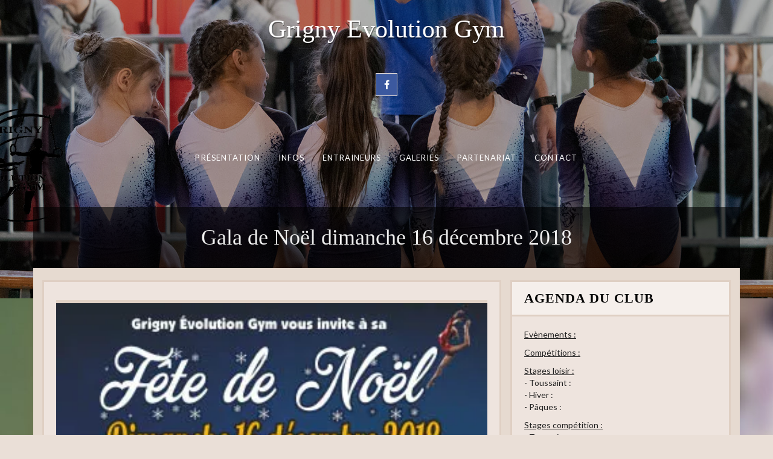

--- FILE ---
content_type: text/html; charset=UTF-8
request_url: https://grignyevolutiongym.fr/galanoel2018/
body_size: 15392
content:
<!DOCTYPE html>
<html lang="fr-FR">
<head>
<meta charset="UTF-8">
<meta name="viewport" content="width=device-width, initial-scale=1">
<link rel="profile" href="http://gmpg.org/xfn/11">
<link rel="pingback" href="https://grignyevolutiongym.fr/xmlrpc.php">

<style id="jetpack-boost-critical-css">@media all{ul{box-sizing:border-box}.entry-content{counter-reset:footnotes}.aligncenter{clear:both}.wp-video{max-width:100%;height:auto}video.wp-video-shortcode{max-width:100%;display:inline-block}a,body,div,h1,h2,h3,h4,html,li,p,strong,ul{border:0;font-family:inherit;font-size:100%;font-style:inherit;font-weight:inherit;margin:0;outline:0;padding:0;vertical-align:baseline}html{font-size:62.5%;overflow-y:scroll;-webkit-text-size-adjust:100%;-ms-text-size-adjust:100%;box-sizing:border-box}*,:after,:before{box-sizing:inherit}body{background:#fff}article,aside,header,main,nav{display:block}ul{list-style:none}a img{border:0}body{color:#404040;font-family:sans-serif;font-size:16px;font-size:1.6rem;line-height:1.5}h1,h2,h3,h4{clear:both}p{margin-bottom:1.5em}strong{font-weight:700}i{font-style:italic}ul{margin:0 0 1.5em 3em}ul{list-style:disc}img{height:auto;max-width:100%}a{color:#4169e1}.main-navigation{display:block}.main-navigation ul{list-style:none;margin:0;padding-left:0}.main-navigation li{float:left;position:relative}.main-navigation a{display:block;text-decoration:none}@media screen and (max-width:600px){.main-navigation ul{display:none}}.aligncenter{clear:both;display:block;margin:0 auto}.entry-content:after,.entry-content:before,.site-content:after,.site-content:before,.site-header:after,.site-header:before{content:"";display:table}.entry-content:after,.site-content:after,.site-header:after{clear:both}.widget{margin:0 0 1.5em}.hentry{margin:0 0 1.5em}.entry-content{margin:1.5em 0 0}#primary-mono #main{overflow:visible}@font-face{font-family:FontAwesome;font-weight:400;font-style:normal}.fa{display:inline-block;font:normal normal normal 14px/1 FontAwesome;font-size:inherit;text-rendering:auto;-webkit-font-smoothing:antialiased;-moz-osx-font-smoothing:grayscale}.fa-fw{width:1.28571429em;text-align:center}.fa-facebook:before{content:""}html{font-family:sans-serif;-webkit-text-size-adjust:100%;-ms-text-size-adjust:100%}body{margin:0}article,aside,header,main,nav{display:block}video{display:inline-block;vertical-align:baseline}a{background-color:transparent}strong{font-weight:700}h1{margin:.67em 0;font-size:2em}img{border:0}*{-webkit-box-sizing:border-box;-moz-box-sizing:border-box;box-sizing:border-box}html{font-size:10px}body{font-family:"Helvetica Neue",Helvetica,Arial,sans-serif;font-size:14px;line-height:1.42857143;color:#333;background-color:#fff}a{color:#337ab7;text-decoration:none}img{vertical-align:middle}h1,h2,h3,h4{font-family:inherit;font-weight:500;line-height:1.1;color:inherit}h1,h2,h3{margin-top:20px;margin-bottom:10px}h4{margin-top:10px;margin-bottom:10px}h1{font-size:36px}h2{font-size:30px}h3{font-size:24px}h4{font-size:18px}p{margin:0 0 10px}ul{margin-top:0;margin-bottom:10px}.container{padding-right:15px;padding-left:15px;margin-right:auto;margin-left:auto}@media (min-width:768px){.container{width:750px}}@media (min-width:992px){.container{width:970px}}@media (min-width:1200px){.container{width:1170px}}.col-md-4,.col-md-8{position:relative;min-height:1px;padding-right:15px;padding-left:15px}@media (min-width:992px){.col-md-4,.col-md-8{float:left}.col-md-8{width:66.66666667%}.col-md-4{width:33.33333333%}}.container:after,.container:before{display:table;content:" "}.container:after{clear:both}@-ms-viewport{width:device-width}.hvr-ripple-out{display:inline-block;vertical-align:middle;-webkit-transform:translateZ(0);transform:translateZ(0);box-shadow:0 0 1px transparent;-webkit-backface-visibility:hidden;backface-visibility:hidden;-moz-osx-font-smoothing:grayscale;position:relative}.hvr-ripple-out:before{content:"fifteen";position:absolute;border:#e1e1e1 solid 2px;top:0;right:0;bottom:0;left:0}.title-font{font-family:Lato,sans-serif}body{font-family:Lato,Arial,sans-serif;background:#eadfd7;word-wrap:break-word;color:#222;overflow:hidden}.mega-container{max-width:1170px;margin:auto;margin-top:-100px;overflow:visible;clear:both;position:relative;z-index:0}a{color:#483456}.container{margin:auto}#main{overflow:visible;clear:both}#content{margin-top:50px;overflow:visible;padding-top:20px;background:#e6dad0}.layer{position:absolute;top:0;left:0;right:0;bottom:0;background:rgb(0 0 0/.3);z-index:0}#top-bar{color:#3c3c3c;-webkit-box-shadow:0 2px 2px #d3bcac;box-shadow:0 2px 2px #d3bcac}#top-bar #contact-icons{display:inline-block;float:left;text-align:left}@media screen and (max-width:576px){#top-bar #contact-icons{text-align:center;width:100%}}#masthead{position:relative;text-align:center;color:#fff}#masthead .container.a{position:relative}#masthead .single-entry-title{background:rgb(0 0 0/.6);padding:31px 30px;color:#eee;font-weight:lighter;top:-50px;position:relative}@media screen and (max-width:767px){#masthead .single-entry-title{padding:10px 30px;right:0;font-size:24px}}#masthead .site-branding{padding:25px 0;overflow:hidden;display:inline-block;text-align:center;width:100%}@media screen and (max-width:991px){#masthead .site-branding{float:none;width:100%}}#masthead #text-title-desc{clear:none;float:none;width:100%;text-align:center;vertical-align:middle}@media screen and (max-width:991px){#masthead #text-title-desc{margin-top:30px}}#masthead h1.site-title{font-weight:300;margin-top:0;font-size:42px;margin-bottom:20px}#masthead h1.site-title a{color:#fff;text-shadow:1px 2px rgb(0 0 0/.4)}#masthead h2.site-description{font-weight:300;font-size:18px;margin-top:0;margin-bottom:20px;-webkit-font-smoothing:antialiased;text-shadow:0 1px #000;color:#fff}@media screen and (max-width:767px){#masthead{text-align:center}#masthead .layer{min-height:430px}}#social-icons{display:block;float:none;text-align:center}@media screen and (max-width:767px){#social-icons{margin-bottom:50px}}@media screen and (max-width:576px){#social-icons{text-align:center;width:100%}}#social-icons .hvr-ripple-out{display:inline-block;color:#fff;font-size:16px}#social-icons .hvr-ripple-out .fa{padding:11px 7px;width:36px;border-radius:1px}#social-icons .hvr-ripple-out:before{content:"";border:#eadfd7 1px solid}#social-icons .fa-facebook{background-color:#3c599f}#site-navigation{float:none;width:auto;clear:none;display:inline-block;text-align:center;margin-top:55px;margin-bottom:80px;position:relative;z-index:9999;font-family:Lato,Arial,sans-serif}@media screen and (max-width:991px){#site-navigation{width:100%}}@media screen and (max-width:991px){#site-navigation ul{text-align:center}}#site-navigation ul li{float:left}@media screen and (max-width:991px){#site-navigation ul li{float:none;display:inline-block}}#site-navigation ul li a{padding:38px 15px;color:#fff;text-transform:uppercase;font-weight:400;letter-spacing:1px;font-size:13px;background:0 0;position:relative;-webkit-transform:scale(1.01);-ms-transform:scale(1.01);transform:scale(1.01)}@media screen and (max-width:991px){#site-navigation ul li a{padding:20px 15px}}@media screen and (max-width:767px){#site-navigation{margin-top:0;float:none;text-align:center;width:100%}}#secondary{padding-right:0}@media screen and (max-width:768px){#secondary{padding-left:0}}#secondary aside{padding:20px;padding-top:0;border:solid 3px #dfcfc3;background:#eee4de}#secondary h3.widget-title{font-weight:700;color:#000;font-size:22px;letter-spacing:1px;margin-bottom:20px;margin-top:0;text-transform:uppercase;border-bottom:solid 3px #dfcfc3;background:#f5efeb;width:calc(100% + 40px);left:-20px;position:relative;padding:15px 20px;padding-top:15px;margin-top:0}#secondary .widget a{color:#000;font-weight:400}#primary-mono{overflow:hidden;padding:20px;border:solid 3px #dfcfc3;background:#eee4de}@media screen and (max-width:767px){#primary-mono{padding-left:10px}}#primary-mono #featured-image{border-top:solid 5px #e1d2c6}#primary-mono #featured-image img{width:100%}#primary-mono article.post{border-bottom:solid 2px #dfcfc3}#primary-mono .entry-content{color:#222;line-height:1.8em;font-size:16px}#primary-mono .entry-content a{color:#483456}#primary-mono .entry-content h3,#primary-mono .entry-content h4{font-weight:700}#primary-mono .entry-content h3{color:#483456}#primary-mono #featured-image{margin-top:10px}}@media all{.wp-video{max-width:100%;height:auto}video.wp-video-shortcode{max-width:100%;display:inline-block}a,body,div,h1,h2,h3,h4,html,li,p,strong,ul{border:0;font-family:inherit;font-size:100%;font-style:inherit;font-weight:inherit;margin:0;outline:0;padding:0;vertical-align:baseline}html{font-size:62.5%;overflow-y:scroll;-webkit-text-size-adjust:100%;-ms-text-size-adjust:100%;box-sizing:border-box}*,:after,:before{box-sizing:inherit}body{background:#fff}article,aside,header,main,nav{display:block}ul{list-style:none}a img{border:0}body{color:#404040;font-family:sans-serif;font-size:16px;font-size:1.6rem;line-height:1.5}h1,h2,h3,h4{clear:both}p{margin-bottom:1.5em}strong{font-weight:700}i{font-style:italic}ul{margin:0 0 1.5em 3em}ul{list-style:disc}img{height:auto;max-width:100%}a{color:#4169e1}.main-navigation{display:block}.main-navigation ul{list-style:none;margin:0;padding-left:0}.main-navigation li{float:left;position:relative}.main-navigation a{display:block;text-decoration:none}@media screen and (max-width:600px){.main-navigation ul{display:none}}.aligncenter{clear:both;display:block;margin:0 auto}.entry-content:after,.entry-content:before,.site-content:after,.site-content:before,.site-header:after,.site-header:before{content:"";display:table}.entry-content:after,.site-content:after,.site-header:after{clear:both}.widget{margin:0 0 1.5em}.hentry{margin:0 0 1.5em}.entry-content{margin:1.5em 0 0}#primary-mono #main{overflow:visible}@font-face{font-family:FontAwesome;font-weight:400;font-style:normal}.fa{display:inline-block;font:normal normal normal 14px/1 FontAwesome;font-size:inherit;text-rendering:auto;-webkit-font-smoothing:antialiased;-moz-osx-font-smoothing:grayscale}.fa-fw{width:1.28571429em;text-align:center}.fa-facebook:before{content:""}html{font-family:sans-serif;-webkit-text-size-adjust:100%;-ms-text-size-adjust:100%}body{margin:0}article,aside,header,main,nav{display:block}video{display:inline-block;vertical-align:baseline}a{background-color:transparent}strong{font-weight:700}h1{margin:.67em 0;font-size:2em}img{border:0}*{-webkit-box-sizing:border-box;-moz-box-sizing:border-box;box-sizing:border-box}html{font-size:10px}body{font-family:"Helvetica Neue",Helvetica,Arial,sans-serif;font-size:14px;line-height:1.42857143;color:#333;background-color:#fff}a{color:#337ab7;text-decoration:none}img{vertical-align:middle}h1,h2,h3,h4{font-family:inherit;font-weight:500;line-height:1.1;color:inherit}h1,h2,h3{margin-top:20px;margin-bottom:10px}h4{margin-top:10px;margin-bottom:10px}h1{font-size:36px}h2{font-size:30px}h3{font-size:24px}h4{font-size:18px}p{margin:0 0 10px}ul{margin-top:0;margin-bottom:10px}.container{padding-right:15px;padding-left:15px;margin-right:auto;margin-left:auto}@media (min-width:768px){.container{width:750px}}@media (min-width:992px){.container{width:970px}}@media (min-width:1200px){.container{width:1170px}}.col-md-4,.col-md-8{position:relative;min-height:1px;padding-right:15px;padding-left:15px}@media (min-width:992px){.col-md-4,.col-md-8{float:left}.col-md-8{width:66.66666667%}.col-md-4{width:33.33333333%}}.container:after,.container:before{display:table;content:" "}.container:after{clear:both}@-ms-viewport{width:device-width}.hvr-ripple-out{display:inline-block;vertical-align:middle;-webkit-transform:translateZ(0);transform:translateZ(0);box-shadow:0 0 1px transparent;-webkit-backface-visibility:hidden;backface-visibility:hidden;-moz-osx-font-smoothing:grayscale;position:relative}.hvr-ripple-out:before{content:"fifteen";position:absolute;border:#e1e1e1 solid 2px;top:0;right:0;bottom:0;left:0}.title-font{font-family:Lato,sans-serif}body{font-family:Lato,Arial,sans-serif;background:#eadfd7;word-wrap:break-word;color:#222;overflow:hidden}.mega-container{max-width:1170px;margin:auto;margin-top:-100px;overflow:visible;clear:both;position:relative;z-index:0}a{color:#483456}.container{margin:auto}#main{overflow:visible;clear:both}#content{margin-top:50px;overflow:visible;padding-top:20px;background:#e6dad0}.layer{position:absolute;top:0;left:0;right:0;bottom:0;background:rgb(0 0 0/.3);z-index:0}#top-bar{color:#3c3c3c;-webkit-box-shadow:0 2px 2px #d3bcac;box-shadow:0 2px 2px #d3bcac}#top-bar #contact-icons{display:inline-block;float:left;text-align:left}@media screen and (max-width:576px){#top-bar #contact-icons{text-align:center;width:100%}}#masthead{position:relative;text-align:center;color:#fff}#masthead .container.a{position:relative}#masthead .single-entry-title{background:rgb(0 0 0/.6);padding:31px 30px;color:#eee;font-weight:lighter;top:-50px;position:relative}@media screen and (max-width:767px){#masthead .single-entry-title{padding:10px 30px;right:0;font-size:24px}}#masthead .site-branding{padding:25px 0;overflow:hidden;display:inline-block;text-align:center;width:100%}@media screen and (max-width:991px){#masthead .site-branding{float:none;width:100%}}#masthead #text-title-desc{clear:none;float:none;width:100%;text-align:center;vertical-align:middle}@media screen and (max-width:991px){#masthead #text-title-desc{margin-top:30px}}#masthead h1.site-title{font-weight:300;margin-top:0;font-size:42px;margin-bottom:20px}#masthead h1.site-title a{color:#fff;text-shadow:1px 2px rgb(0 0 0/.4)}#masthead h2.site-description{font-weight:300;font-size:18px;margin-top:0;margin-bottom:20px;-webkit-font-smoothing:antialiased;text-shadow:0 1px #000;color:#fff}@media screen and (max-width:767px){#masthead{text-align:center}#masthead .layer{min-height:430px}}#social-icons{display:block;float:none;text-align:center}@media screen and (max-width:767px){#social-icons{margin-bottom:50px}}@media screen and (max-width:576px){#social-icons{text-align:center;width:100%}}#social-icons .hvr-ripple-out{display:inline-block;color:#fff;font-size:16px}#social-icons .hvr-ripple-out .fa{padding:11px 7px;width:36px;border-radius:1px}#social-icons .hvr-ripple-out:before{content:"";border:#eadfd7 1px solid}#social-icons .fa-facebook{background-color:#3c599f}#site-navigation{float:none;width:auto;clear:none;display:inline-block;text-align:center;margin-top:55px;margin-bottom:80px;position:relative;z-index:9999;font-family:Lato,Arial,sans-serif}@media screen and (max-width:991px){#site-navigation{width:100%}}@media screen and (max-width:991px){#site-navigation ul{text-align:center}}#site-navigation ul li{float:left}@media screen and (max-width:991px){#site-navigation ul li{float:none;display:inline-block}}#site-navigation ul li a{padding:38px 15px;color:#fff;text-transform:uppercase;font-weight:400;letter-spacing:1px;font-size:13px;background:0 0;position:relative;-webkit-transform:scale(1.01);-ms-transform:scale(1.01);transform:scale(1.01)}@media screen and (max-width:991px){#site-navigation ul li a{padding:20px 15px}}@media screen and (max-width:767px){#site-navigation{margin-top:0;float:none;text-align:center;width:100%}}#secondary{padding-right:0}@media screen and (max-width:768px){#secondary{padding-left:0}}#secondary aside{padding:20px;padding-top:0;border:solid 3px #dfcfc3;background:#eee4de}#secondary h3.widget-title{font-weight:700;color:#000;font-size:22px;letter-spacing:1px;margin-bottom:20px;margin-top:0;text-transform:uppercase;border-bottom:solid 3px #dfcfc3;background:#f5efeb;width:calc(100% + 40px);left:-20px;position:relative;padding:15px 20px;padding-top:15px;margin-top:0}#secondary .widget a{color:#000;font-weight:400}#primary-mono{overflow:hidden;padding:20px;border:solid 3px #dfcfc3;background:#eee4de}@media screen and (max-width:767px){#primary-mono{padding-left:10px}}#primary-mono #featured-image{border-top:solid 5px #e1d2c6}#primary-mono #featured-image img{width:100%}#primary-mono article.post{border-bottom:solid 2px #dfcfc3}#primary-mono .entry-content{color:#222;line-height:1.8em;font-size:16px}#primary-mono .entry-content a{color:#483456}#primary-mono .entry-content h3,#primary-mono .entry-content h4{font-weight:700}#primary-mono .entry-content h3{color:#483456}#primary-mono #featured-image{margin-top:10px}@media (prefers-reduced-motion:no-preference){html{scroll-behavior:smooth}}}</style>	<style>img:is([sizes="auto" i], [sizes^="auto," i]) { contain-intrinsic-size: 3000px 1500px }</style>
	<!-- Jetpack Site Verification Tags -->
<meta name="google-site-verification" content="E1zysQ9hPJ12O4I4YY0cUz4QR_hmKeKaewlS2r5PpcY" />

<!-- Platinum Seo Pack, version 2.4.0 by https://techblissonline.com/ -->

<title>Gala de Noël dimanche 16 décembre 2018 – Grigny Evolution Gym</title>
<meta name="description" content="Nous fêterons Noël avant l’heure au gymnase Michel Favier, avec des démonstrations de l&#039;ensemble des enfants. 10h30 : secteur compétition et 14h secteur loisir. Fin prévu vers 16h avec le tirage de la Tombola et la visite du Père Noël ...Nous partagerons ensuite le verre de l’amitié après la représentation" />
<meta name="robots" content="index,follow" />
<link rel="canonical" href="https://grignyevolutiongym.fr/galanoel2018/" />

<!--Techblissonline Platinum SEO Pack -->
<link rel='dns-prefetch' href='//stats.wp.com' />
<link rel='dns-prefetch' href='//fonts.googleapis.com' />
<link rel='dns-prefetch' href='//v0.wordpress.com' />
<link rel='preconnect' href='//i0.wp.com' />
<link rel='preconnect' href='//c0.wp.com' />
<link rel="alternate" type="application/rss+xml" title="Grigny Evolution Gym &raquo; Flux" href="https://grignyevolutiongym.fr/feed/" />

<noscript><link rel='stylesheet' id='all-css-eae12dc7722369f02162d92f8ba40af4' href='https://grignyevolutiongym.fr/_jb_static/??cfe9995262' type='text/css' media='all' /></noscript><link rel='stylesheet' id='all-css-eae12dc7722369f02162d92f8ba40af4' href='https://grignyevolutiongym.fr/_jb_static/??cfe9995262' type='text/css' media="not all" data-media="all" onload="this.media=this.dataset.media; delete this.dataset.media; this.removeAttribute( 'onload' );" />
<style id='fifteen-main-theme-style-inline-css'>
#masthead #site-logo img { transform-origin: left; }#social-search .searchform:before { border-left-color: #ffffff }#social-search .searchform, #social-search .searchform:after { background: #ffffff }.title-font, h1, h2 { font-family: HIND; }body { font-family: Lato; }#masthead h1.site-title a { color: ##000; }#masthead h2.site-description { color: #ffffff; }. { padding: 20px 20px; }#primary-mono .entry-content{ font-size:16px;}
</style>
<style id='wp-emoji-styles-inline-css'>

	img.wp-smiley, img.emoji {
		display: inline !important;
		border: none !important;
		box-shadow: none !important;
		height: 1em !important;
		width: 1em !important;
		margin: 0 0.07em !important;
		vertical-align: -0.1em !important;
		background: none !important;
		padding: 0 !important;
	}
</style>
<style id='classic-theme-styles-inline-css'>
/*! This file is auto-generated */
.wp-block-button__link{color:#fff;background-color:#32373c;border-radius:9999px;box-shadow:none;text-decoration:none;padding:calc(.667em + 2px) calc(1.333em + 2px);font-size:1.125em}.wp-block-file__button{background:#32373c;color:#fff;text-decoration:none}
</style>
<style id='pdfemb-pdf-embedder-viewer-style-inline-css'>
.wp-block-pdfemb-pdf-embedder-viewer{max-width:none}

</style>
<style id='jetpack-sharing-buttons-style-inline-css'>
.jetpack-sharing-buttons__services-list{display:flex;flex-direction:row;flex-wrap:wrap;gap:0;list-style-type:none;margin:5px;padding:0}.jetpack-sharing-buttons__services-list.has-small-icon-size{font-size:12px}.jetpack-sharing-buttons__services-list.has-normal-icon-size{font-size:16px}.jetpack-sharing-buttons__services-list.has-large-icon-size{font-size:24px}.jetpack-sharing-buttons__services-list.has-huge-icon-size{font-size:36px}@media print{.jetpack-sharing-buttons__services-list{display:none!important}}.editor-styles-wrapper .wp-block-jetpack-sharing-buttons{gap:0;padding-inline-start:0}ul.jetpack-sharing-buttons__services-list.has-background{padding:1.25em 2.375em}
</style>
<style id='global-styles-inline-css'>
:root{--wp--preset--aspect-ratio--square: 1;--wp--preset--aspect-ratio--4-3: 4/3;--wp--preset--aspect-ratio--3-4: 3/4;--wp--preset--aspect-ratio--3-2: 3/2;--wp--preset--aspect-ratio--2-3: 2/3;--wp--preset--aspect-ratio--16-9: 16/9;--wp--preset--aspect-ratio--9-16: 9/16;--wp--preset--color--black: #000000;--wp--preset--color--cyan-bluish-gray: #abb8c3;--wp--preset--color--white: #ffffff;--wp--preset--color--pale-pink: #f78da7;--wp--preset--color--vivid-red: #cf2e2e;--wp--preset--color--luminous-vivid-orange: #ff6900;--wp--preset--color--luminous-vivid-amber: #fcb900;--wp--preset--color--light-green-cyan: #7bdcb5;--wp--preset--color--vivid-green-cyan: #00d084;--wp--preset--color--pale-cyan-blue: #8ed1fc;--wp--preset--color--vivid-cyan-blue: #0693e3;--wp--preset--color--vivid-purple: #9b51e0;--wp--preset--gradient--vivid-cyan-blue-to-vivid-purple: linear-gradient(135deg,rgba(6,147,227,1) 0%,rgb(155,81,224) 100%);--wp--preset--gradient--light-green-cyan-to-vivid-green-cyan: linear-gradient(135deg,rgb(122,220,180) 0%,rgb(0,208,130) 100%);--wp--preset--gradient--luminous-vivid-amber-to-luminous-vivid-orange: linear-gradient(135deg,rgba(252,185,0,1) 0%,rgba(255,105,0,1) 100%);--wp--preset--gradient--luminous-vivid-orange-to-vivid-red: linear-gradient(135deg,rgba(255,105,0,1) 0%,rgb(207,46,46) 100%);--wp--preset--gradient--very-light-gray-to-cyan-bluish-gray: linear-gradient(135deg,rgb(238,238,238) 0%,rgb(169,184,195) 100%);--wp--preset--gradient--cool-to-warm-spectrum: linear-gradient(135deg,rgb(74,234,220) 0%,rgb(151,120,209) 20%,rgb(207,42,186) 40%,rgb(238,44,130) 60%,rgb(251,105,98) 80%,rgb(254,248,76) 100%);--wp--preset--gradient--blush-light-purple: linear-gradient(135deg,rgb(255,206,236) 0%,rgb(152,150,240) 100%);--wp--preset--gradient--blush-bordeaux: linear-gradient(135deg,rgb(254,205,165) 0%,rgb(254,45,45) 50%,rgb(107,0,62) 100%);--wp--preset--gradient--luminous-dusk: linear-gradient(135deg,rgb(255,203,112) 0%,rgb(199,81,192) 50%,rgb(65,88,208) 100%);--wp--preset--gradient--pale-ocean: linear-gradient(135deg,rgb(255,245,203) 0%,rgb(182,227,212) 50%,rgb(51,167,181) 100%);--wp--preset--gradient--electric-grass: linear-gradient(135deg,rgb(202,248,128) 0%,rgb(113,206,126) 100%);--wp--preset--gradient--midnight: linear-gradient(135deg,rgb(2,3,129) 0%,rgb(40,116,252) 100%);--wp--preset--font-size--small: 13px;--wp--preset--font-size--medium: 20px;--wp--preset--font-size--large: 36px;--wp--preset--font-size--x-large: 42px;--wp--preset--spacing--20: 0.44rem;--wp--preset--spacing--30: 0.67rem;--wp--preset--spacing--40: 1rem;--wp--preset--spacing--50: 1.5rem;--wp--preset--spacing--60: 2.25rem;--wp--preset--spacing--70: 3.38rem;--wp--preset--spacing--80: 5.06rem;--wp--preset--shadow--natural: 6px 6px 9px rgba(0, 0, 0, 0.2);--wp--preset--shadow--deep: 12px 12px 50px rgba(0, 0, 0, 0.4);--wp--preset--shadow--sharp: 6px 6px 0px rgba(0, 0, 0, 0.2);--wp--preset--shadow--outlined: 6px 6px 0px -3px rgba(255, 255, 255, 1), 6px 6px rgba(0, 0, 0, 1);--wp--preset--shadow--crisp: 6px 6px 0px rgba(0, 0, 0, 1);}:where(.is-layout-flex){gap: 0.5em;}:where(.is-layout-grid){gap: 0.5em;}body .is-layout-flex{display: flex;}.is-layout-flex{flex-wrap: wrap;align-items: center;}.is-layout-flex > :is(*, div){margin: 0;}body .is-layout-grid{display: grid;}.is-layout-grid > :is(*, div){margin: 0;}:where(.wp-block-columns.is-layout-flex){gap: 2em;}:where(.wp-block-columns.is-layout-grid){gap: 2em;}:where(.wp-block-post-template.is-layout-flex){gap: 1.25em;}:where(.wp-block-post-template.is-layout-grid){gap: 1.25em;}.has-black-color{color: var(--wp--preset--color--black) !important;}.has-cyan-bluish-gray-color{color: var(--wp--preset--color--cyan-bluish-gray) !important;}.has-white-color{color: var(--wp--preset--color--white) !important;}.has-pale-pink-color{color: var(--wp--preset--color--pale-pink) !important;}.has-vivid-red-color{color: var(--wp--preset--color--vivid-red) !important;}.has-luminous-vivid-orange-color{color: var(--wp--preset--color--luminous-vivid-orange) !important;}.has-luminous-vivid-amber-color{color: var(--wp--preset--color--luminous-vivid-amber) !important;}.has-light-green-cyan-color{color: var(--wp--preset--color--light-green-cyan) !important;}.has-vivid-green-cyan-color{color: var(--wp--preset--color--vivid-green-cyan) !important;}.has-pale-cyan-blue-color{color: var(--wp--preset--color--pale-cyan-blue) !important;}.has-vivid-cyan-blue-color{color: var(--wp--preset--color--vivid-cyan-blue) !important;}.has-vivid-purple-color{color: var(--wp--preset--color--vivid-purple) !important;}.has-black-background-color{background-color: var(--wp--preset--color--black) !important;}.has-cyan-bluish-gray-background-color{background-color: var(--wp--preset--color--cyan-bluish-gray) !important;}.has-white-background-color{background-color: var(--wp--preset--color--white) !important;}.has-pale-pink-background-color{background-color: var(--wp--preset--color--pale-pink) !important;}.has-vivid-red-background-color{background-color: var(--wp--preset--color--vivid-red) !important;}.has-luminous-vivid-orange-background-color{background-color: var(--wp--preset--color--luminous-vivid-orange) !important;}.has-luminous-vivid-amber-background-color{background-color: var(--wp--preset--color--luminous-vivid-amber) !important;}.has-light-green-cyan-background-color{background-color: var(--wp--preset--color--light-green-cyan) !important;}.has-vivid-green-cyan-background-color{background-color: var(--wp--preset--color--vivid-green-cyan) !important;}.has-pale-cyan-blue-background-color{background-color: var(--wp--preset--color--pale-cyan-blue) !important;}.has-vivid-cyan-blue-background-color{background-color: var(--wp--preset--color--vivid-cyan-blue) !important;}.has-vivid-purple-background-color{background-color: var(--wp--preset--color--vivid-purple) !important;}.has-black-border-color{border-color: var(--wp--preset--color--black) !important;}.has-cyan-bluish-gray-border-color{border-color: var(--wp--preset--color--cyan-bluish-gray) !important;}.has-white-border-color{border-color: var(--wp--preset--color--white) !important;}.has-pale-pink-border-color{border-color: var(--wp--preset--color--pale-pink) !important;}.has-vivid-red-border-color{border-color: var(--wp--preset--color--vivid-red) !important;}.has-luminous-vivid-orange-border-color{border-color: var(--wp--preset--color--luminous-vivid-orange) !important;}.has-luminous-vivid-amber-border-color{border-color: var(--wp--preset--color--luminous-vivid-amber) !important;}.has-light-green-cyan-border-color{border-color: var(--wp--preset--color--light-green-cyan) !important;}.has-vivid-green-cyan-border-color{border-color: var(--wp--preset--color--vivid-green-cyan) !important;}.has-pale-cyan-blue-border-color{border-color: var(--wp--preset--color--pale-cyan-blue) !important;}.has-vivid-cyan-blue-border-color{border-color: var(--wp--preset--color--vivid-cyan-blue) !important;}.has-vivid-purple-border-color{border-color: var(--wp--preset--color--vivid-purple) !important;}.has-vivid-cyan-blue-to-vivid-purple-gradient-background{background: var(--wp--preset--gradient--vivid-cyan-blue-to-vivid-purple) !important;}.has-light-green-cyan-to-vivid-green-cyan-gradient-background{background: var(--wp--preset--gradient--light-green-cyan-to-vivid-green-cyan) !important;}.has-luminous-vivid-amber-to-luminous-vivid-orange-gradient-background{background: var(--wp--preset--gradient--luminous-vivid-amber-to-luminous-vivid-orange) !important;}.has-luminous-vivid-orange-to-vivid-red-gradient-background{background: var(--wp--preset--gradient--luminous-vivid-orange-to-vivid-red) !important;}.has-very-light-gray-to-cyan-bluish-gray-gradient-background{background: var(--wp--preset--gradient--very-light-gray-to-cyan-bluish-gray) !important;}.has-cool-to-warm-spectrum-gradient-background{background: var(--wp--preset--gradient--cool-to-warm-spectrum) !important;}.has-blush-light-purple-gradient-background{background: var(--wp--preset--gradient--blush-light-purple) !important;}.has-blush-bordeaux-gradient-background{background: var(--wp--preset--gradient--blush-bordeaux) !important;}.has-luminous-dusk-gradient-background{background: var(--wp--preset--gradient--luminous-dusk) !important;}.has-pale-ocean-gradient-background{background: var(--wp--preset--gradient--pale-ocean) !important;}.has-electric-grass-gradient-background{background: var(--wp--preset--gradient--electric-grass) !important;}.has-midnight-gradient-background{background: var(--wp--preset--gradient--midnight) !important;}.has-small-font-size{font-size: var(--wp--preset--font-size--small) !important;}.has-medium-font-size{font-size: var(--wp--preset--font-size--medium) !important;}.has-large-font-size{font-size: var(--wp--preset--font-size--large) !important;}.has-x-large-font-size{font-size: var(--wp--preset--font-size--x-large) !important;}
:where(.wp-block-post-template.is-layout-flex){gap: 1.25em;}:where(.wp-block-post-template.is-layout-grid){gap: 1.25em;}
:where(.wp-block-columns.is-layout-flex){gap: 2em;}:where(.wp-block-columns.is-layout-grid){gap: 2em;}
:root :where(.wp-block-pullquote){font-size: 1.5em;line-height: 1.6;}
</style>
<noscript><link rel='stylesheet' id='-title-font-css' href='//fonts.googleapis.com/css?family=HIND%3A100%2C300%2C400%2C700&#038;ver=6.8.3' media='all' />
</noscript><link rel='stylesheet' id='-title-font-css' href='//fonts.googleapis.com/css?family=HIND%3A100%2C300%2C400%2C700&#038;ver=6.8.3' media="not all" data-media="all" onload="this.media=this.dataset.media; delete this.dataset.media; this.removeAttribute( 'onload' );" />
<noscript><link rel='stylesheet' id='-body-font-css' href='//fonts.googleapis.com/css?family=Lato%3A100%2C300%2C400%2C700&#038;ver=6.8.3' media='all' />
</noscript><link rel='stylesheet' id='-body-font-css' href='//fonts.googleapis.com/css?family=Lato%3A100%2C300%2C400%2C700&#038;ver=6.8.3' media="not all" data-media="all" onload="this.media=this.dataset.media; delete this.dataset.media; this.removeAttribute( 'onload' );" />


<link rel="https://api.w.org/" href="https://grignyevolutiongym.fr/wp-json/" /><link rel="alternate" title="JSON" type="application/json" href="https://grignyevolutiongym.fr/wp-json/wp/v2/posts/2376" /><link rel="EditURI" type="application/rsd+xml" title="RSD" href="https://grignyevolutiongym.fr/xmlrpc.php?rsd" />
<meta name="generator" content="WordPress 6.8.3" />
<link rel='shortlink' href='https://wp.me/p8OxaL-Ck' />
<link rel="alternate" title="oEmbed (JSON)" type="application/json+oembed" href="https://grignyevolutiongym.fr/wp-json/oembed/1.0/embed?url=https%3A%2F%2Fgrignyevolutiongym.fr%2Fgalanoel2018%2F" />
<link rel="alternate" title="oEmbed (XML)" type="text/xml+oembed" href="https://grignyevolutiongym.fr/wp-json/oembed/1.0/embed?url=https%3A%2F%2Fgrignyevolutiongym.fr%2Fgalanoel2018%2F&#038;format=xml" />
	<style>img#wpstats{display:none}</style>
		<meta name="generator" content="Elementor 3.31.3; features: additional_custom_breakpoints, e_element_cache; settings: css_print_method-external, google_font-enabled, font_display-auto">
			<style>
				.e-con.e-parent:nth-of-type(n+4):not(.e-lazyloaded):not(.e-no-lazyload),
				.e-con.e-parent:nth-of-type(n+4):not(.e-lazyloaded):not(.e-no-lazyload) * {
					background-image: none !important;
				}
				@media screen and (max-height: 1024px) {
					.e-con.e-parent:nth-of-type(n+3):not(.e-lazyloaded):not(.e-no-lazyload),
					.e-con.e-parent:nth-of-type(n+3):not(.e-lazyloaded):not(.e-no-lazyload) * {
						background-image: none !important;
					}
				}
				@media screen and (max-height: 640px) {
					.e-con.e-parent:nth-of-type(n+2):not(.e-lazyloaded):not(.e-no-lazyload),
					.e-con.e-parent:nth-of-type(n+2):not(.e-lazyloaded):not(.e-no-lazyload) * {
						background-image: none !important;
					}
				}
			</style>
				<style>
	#masthead {
			background-size: cover;
			background-position-x: center;
			background-repeat: no-repeat;
		}
	</style>	
	<style type="text/css" id="custom-background-css">
body.custom-background { background-image: url("https://grignyevolutiongym.fr/wp-content/uploads/2020/10/GEGBack-scaled.jpg"); background-position: left top; background-size: cover; background-repeat: repeat; background-attachment: scroll; }
</style>
	
<!-- Jetpack Open Graph Tags -->
<meta property="og:type" content="article" />
<meta property="og:title" content="Gala de Noël dimanche 16 décembre 2018" />
<meta property="og:url" content="https://grignyevolutiongym.fr/galanoel2018/" />
<meta property="og:description" content="GRIGNY EVOLUTION GYM organise son GALA de NÖEL le Dimanche 16 décembre 2018 Nous fêterons Noël avant l’heure au gymnase Michel Favier, avec des démonstrations de l&rsquo;ensemble des enfants. Nouve…" />
<meta property="article:published_time" content="2018-11-28T21:32:15+00:00" />
<meta property="article:modified_time" content="2020-10-10T16:01:25+00:00" />
<meta property="og:site_name" content="Grigny Evolution Gym" />
<meta property="og:image" content="https://i0.wp.com/grignyevolutiongym.fr/wp-content/uploads/2018/11/GalaNoel2018.jpg?fit=318%2C448&#038;ssl=1" />
<meta property="og:image:width" content="318" />
<meta property="og:image:height" content="448" />
<meta property="og:image:alt" content="" />
<meta property="og:locale" content="fr_FR" />
<meta name="twitter:text:title" content="Gala de Noël dimanche 16 décembre 2018" />
<meta name="twitter:image" content="https://i0.wp.com/grignyevolutiongym.fr/wp-content/uploads/2018/11/GalaNoel2018.jpg?fit=318%2C448&#038;ssl=1&#038;w=640" />
<meta name="twitter:card" content="summary_large_image" />

<!-- End Jetpack Open Graph Tags -->
</head>
<body class="wp-singular post-template-default single single-post postid-2376 single-format-standard custom-background wp-theme-fifteen sidebar-enabled elementor-default elementor-kit-2851">
<div id="page" class="hfeed site">
	
		<div id="top-bar">
	<div class="container top-bar-inner">
		<div id="contact-icons">
								</div>
		
	</div>
</div>		
	<header id="masthead" class="site-header" role="banner" data-parallax="scroll" data-speed="0.15" data-image-src="https://grignyevolutiongym.fr/wp-content/uploads/2020/10/BandoGEG201.jpg">
	<div class="layer"></div>
		<div class="container a">
			<div class="site-branding col">
								<div id="text-title-desc">
				<h1 class="site-title title-font"><a href="https://grignyevolutiongym.fr/" rel="home">Grigny Evolution Gym</a></h1>
				<h2 class="site-description"></h2>
				</div>
			</div>
			
			<div id="social-icons">
						<a class="social-style hvr-ripple-out" href="https://www.facebook.com/grigny.evolutiongym"><i class="fa fa-fw fa-facebook"></i></a>
				</div>
            <div id="slickmenu"></div>
				<nav id="site-navigation" class="main-navigation col title-font" role="navigation">
		<div class="menu-main-container"><ul id="menu-main" class="menu"><li id="menu-item-1002" class="menu-item menu-item-type-post_type menu-item-object-page"><a href="https://grignyevolutiongym.fr/presentation/"></i>Présentation</a></li>
<li id="menu-item-4294" class="menu-item menu-item-type-post_type menu-item-object-page"><a href="https://grignyevolutiongym.fr/infos/"></i>Infos</a></li>
<li id="menu-item-1001" class="menu-item menu-item-type-post_type menu-item-object-page"><a href="https://grignyevolutiongym.fr/entraineur/"></i>Entraineurs</a></li>
<li id="menu-item-2749" class="menu-item menu-item-type-post_type menu-item-object-page"><a href="https://grignyevolutiongym.fr/galeries/"></i>Galeries</a></li>
<li id="menu-item-994" class="menu-item menu-item-type-post_type menu-item-object-page"><a href="https://grignyevolutiongym.fr/partenariat/"></i>Partenariat</a></li>
<li id="menu-item-4302" class="menu-item menu-item-type-post_type menu-item-object-page"><a href="https://grignyevolutiongym.fr/contact/"></i>Contact</a></li>
</ul></div>	</nav><!-- #site-navigation -->
	<div id="slickmenu"></div>		</div>
    <h1 class="container single-entry-title">Gala de Noël dimanche 16 décembre 2018</h1></header><!-- #masthead -->
    	
	<div class="mega-container">

                

		<div id="content" class="site-content container">

            <header class="entry-header">
	<div id="primary-mono" class="content-area col-md-8">
		<main id="main" class="site-main" role="main">

		
			<article id="post-2376" class="post-2376 post type-post status-publish format-standard has-post-thumbnail hentry category-info tag-demo tag-favier tag-fete tag-fin-annee tag-gala tag-geg tag-grigny tag-gym tag-noel">

    <header class="entry-header">
	    
	</header><!-- .entry-header -->

			<div id="featured-image">
			<img fetchpriority="high" width="318" height="448" src="https://i0.wp.com/grignyevolutiongym.fr/wp-content/uploads/2018/11/GalaNoel2018.jpg?fit=318%2C448&amp;ssl=1" class="attachment-full size-full wp-post-image" alt="" decoding="async" srcset="https://i0.wp.com/grignyevolutiongym.fr/wp-content/uploads/2018/11/GalaNoel2018.jpg?w=318&amp;ssl=1 318w, https://i0.wp.com/grignyevolutiongym.fr/wp-content/uploads/2018/11/GalaNoel2018.jpg?resize=227%2C320&amp;ssl=1 227w" sizes="(max-width: 318px) 100vw, 318px" />	</div>
		
			
			
			
	<div class="entry-content">
		<h5 style="text-align: center;">GRIGNY EVOLUTION GYM organise son GALA de NÖEL le Dimanche 16 décembre 2018</h5>
<p>Nous fêterons Noël avant l’heure au gymnase Michel Favier, avec des démonstrations de l&rsquo;ensemble des enfants. Nouveauté cette année, en raison du nombre important d&rsquo;enfant, nous allons organiser le gala en deux parties :</p>
<p>Matin : secteur compétition</p>
<ul>
<li>9h30 : Convocation du secteur compétition</li>
<li>10h30 : début du Gala</li>
<li>12h30 : arrivée du Père Noël</li>
</ul>
<p>Après-midi : secteur loisir avec démonstration compétition. Afin que l&rsquo;après-midi ne soit pas trop longue pour les plus petits, nous avons prévu des convocations échelonnées. Les passages débuteront à 14h00 à l&rsquo;issue du premier échauffement.</p>
<ul>
<li>13h15 : Convocation groupes Minime/Cadette et Benjamines</li>
<li>14h00 : Convocation groupes Poussines 1 et 2 + Poussines/Benjamines</li>
<li>15h30 : Convocation groupes initiations 1 et 2</li>
<li>16h15 : Convocation groupes découvertes 1 et 2</li>
<li>17h30 : Remise des diplômes et tirage au sort de la Tombola</li>
<li>Arrivée du Père Noël</li>
</ul>
<p>Nous partagerons ensuite le verre de l’amitié après la représentation.</p>
<p style="text-align: center;"><img data-recalc-dims="1" decoding="async" class="aligncenter wp-image-2424 size-large" src="https://i0.wp.com/grignyevolutiongym.fr/wp-content/uploads/2018/12/montage-photos.jpg?resize=640%2C480&#038;ssl=1" alt="" width="640" height="480" srcset="https://i0.wp.com/grignyevolutiongym.fr/wp-content/uploads/2018/12/montage-photos.jpg?resize=1024%2C768&amp;ssl=1 1024w, https://i0.wp.com/grignyevolutiongym.fr/wp-content/uploads/2018/12/montage-photos.jpg?resize=320%2C240&amp;ssl=1 320w, https://i0.wp.com/grignyevolutiongym.fr/wp-content/uploads/2018/12/montage-photos.jpg?resize=768%2C576&amp;ssl=1 768w, https://i0.wp.com/grignyevolutiongym.fr/wp-content/uploads/2018/12/montage-photos.jpg?resize=1170%2C878&amp;ssl=1 1170w, https://i0.wp.com/grignyevolutiongym.fr/wp-content/uploads/2018/12/montage-photos.jpg?w=1280&amp;ssl=1 1280w, https://i0.wp.com/grignyevolutiongym.fr/wp-content/uploads/2018/12/montage-photos.jpg?w=1920&amp;ssl=1 1920w" sizes="(max-width: 640px) 100vw, 640px" /></p>
<div class="sharedaddy sd-sharing-enabled"><div class="robots-nocontent sd-block sd-social sd-social-icon sd-sharing"><h3 class="sd-title">Partager :</h3><div class="sd-content"><ul><li class="share-facebook"><a rel="nofollow noopener noreferrer"
				data-shared="sharing-facebook-2376"
				class="share-facebook sd-button share-icon no-text"
				href="https://grignyevolutiongym.fr/galanoel2018/?share=facebook"
				target="_blank"
				aria-labelledby="sharing-facebook-2376"
				>
				<span id="sharing-facebook-2376" hidden>Cliquez pour partager sur Facebook(ouvre dans une nouvelle fenêtre)</span>
				<span>Facebook</span>
			</a></li><li class="share-end"></li></ul></div></div></div>			</div><!-- .entry-content -->

	
</article><!-- #post-## -->

			
		
		</main><!-- #main -->
	</div><!-- #primary -->

<div id="secondary" class="widget-area col-md-4" role="complementary">
	<aside id="text-2" class="widget widget_text"><h3 class="widget-title title-font">Agenda du club</h3><style> .search-field {margin-top: 20px;} #search-2 h3.widget-title{margin: 0px;}</style>			<div class="textwidget"><p><u>Evènements :</u><br>

</p>
<p><u>Compétitions :</u><br>

</p>
<p><u>Stages loisir :</u><br>
- Toussaint : <br>
- Hiver : <br>
- Pâques : <br>
</p>
<p><u>Stages compétition :</u><br>
- Toussaint : <br>
- Hiver : <br>
- Pâques :<br>
</p></div>
		</aside><aside id="media_video-2" class="widget widget_media_video"><h3 class="widget-title title-font">Domino Challenge</h3><style> .search-field {margin-top: 20px;} #search-2 h3.widget-title{margin: 0px;}</style><div style="width:100%;" class="wp-video"><!--[if lt IE 9]><script data-jetpack-boost="ignore" data-jetpack-boost="ignore">document.createElement('video');</script><![endif]-->
<video class="wp-video-shortcode" id="video-2376-1" preload="metadata" controls="controls"><source type="video/mp4" src="https://grignyevolutiongym.fr/wp-content/uploads/2017/11/GEG.DominoChallenge.mp4?_=1" /><source type="video/mp4" src="https://grignyevolutiongym.fr/wp-content/uploads/2017/11/GEG.DominoChallenge.mp4?_=1" /><a href="https://grignyevolutiongym.fr/wp-content/uploads/2017/11/GEG.DominoChallenge.mp4">https://grignyevolutiongym.fr/wp-content/uploads/2017/11/GEG.DominoChallenge.mp4</a></video></div></aside><aside id="text-3" class="widget widget_text"><h3 class="widget-title title-font">Liens</h3><style> .search-field {margin-top: 20px;} #search-2 h3.widget-title{margin: 0px;}</style>			<div class="textwidget"><a href="http://www.comiterhonegym.fr" target="_blank">Comité du Rhône</a></br>
<a href="http://www.rhonealpes-ffgym.com" target="_blank">Comité Rhône Alpes</a></br>
<a href="http://www.ffgym.com" target="_blank">Fédération Française de Gymnastique</a></br>
<a href="http://www.christian-moreau.com" target="_blank">Christian Moreau</a></br>
<a href="http://www.eurogym.fr/centre_ga.html" target="_blank">Euro Gym</a></br>
<a href="http://www.sports-vacances-formation.com/" target="_blank">Sports Vacances Formation</a></div>
		</aside><aside id="block-4" class="widget widget_block widget_media_image">
<figure class="wp-block-image size-full"><img decoding="async" width="1020" height="680" src="https://grignyevolutiongym.fr/wp-content/uploads/2022/05/GEG2203-18.jpg" alt="" class="wp-image-3556" srcset="https://i0.wp.com/grignyevolutiongym.fr/wp-content/uploads/2022/05/GEG2203-18.jpg?w=1020&amp;ssl=1 1020w, https://i0.wp.com/grignyevolutiongym.fr/wp-content/uploads/2022/05/GEG2203-18.jpg?resize=320%2C213&amp;ssl=1 320w, https://i0.wp.com/grignyevolutiongym.fr/wp-content/uploads/2022/05/GEG2203-18.jpg?resize=768%2C512&amp;ssl=1 768w" sizes="(max-width: 1020px) 100vw, 1020px" /></figure>
</aside></div><!-- #secondary -->

	</div><!-- #content -->

	 </div><!--.mega-container-->
 
	<footer id="colophon" class="site-footer title-font" role="contentinfo">
		<div class="site-info container">			
			Copyright ©2025. All Rights Reserved. Grigny Evolution Gym		</div><!-- .site-info -->
	</footer><!-- #colophon -->
	
</div><!-- #page -->



			
					
		
	
				

















<script type="text/javascript">
/* <![CDATA[ */
window._wpemojiSettings = {"baseUrl":"https:\/\/s.w.org\/images\/core\/emoji\/16.0.1\/72x72\/","ext":".png","svgUrl":"https:\/\/s.w.org\/images\/core\/emoji\/16.0.1\/svg\/","svgExt":".svg","source":{"concatemoji":"https:\/\/grignyevolutiongym.fr\/wp-includes\/js\/wp-emoji-release.min.js?ver=6.8.3"}};
/*! This file is auto-generated */
!function(s,n){var o,i,e;function c(e){try{var t={supportTests:e,timestamp:(new Date).valueOf()};sessionStorage.setItem(o,JSON.stringify(t))}catch(e){}}function p(e,t,n){e.clearRect(0,0,e.canvas.width,e.canvas.height),e.fillText(t,0,0);var t=new Uint32Array(e.getImageData(0,0,e.canvas.width,e.canvas.height).data),a=(e.clearRect(0,0,e.canvas.width,e.canvas.height),e.fillText(n,0,0),new Uint32Array(e.getImageData(0,0,e.canvas.width,e.canvas.height).data));return t.every(function(e,t){return e===a[t]})}function u(e,t){e.clearRect(0,0,e.canvas.width,e.canvas.height),e.fillText(t,0,0);for(var n=e.getImageData(16,16,1,1),a=0;a<n.data.length;a++)if(0!==n.data[a])return!1;return!0}function f(e,t,n,a){switch(t){case"flag":return n(e,"\ud83c\udff3\ufe0f\u200d\u26a7\ufe0f","\ud83c\udff3\ufe0f\u200b\u26a7\ufe0f")?!1:!n(e,"\ud83c\udde8\ud83c\uddf6","\ud83c\udde8\u200b\ud83c\uddf6")&&!n(e,"\ud83c\udff4\udb40\udc67\udb40\udc62\udb40\udc65\udb40\udc6e\udb40\udc67\udb40\udc7f","\ud83c\udff4\u200b\udb40\udc67\u200b\udb40\udc62\u200b\udb40\udc65\u200b\udb40\udc6e\u200b\udb40\udc67\u200b\udb40\udc7f");case"emoji":return!a(e,"\ud83e\udedf")}return!1}function g(e,t,n,a){var r="undefined"!=typeof WorkerGlobalScope&&self instanceof WorkerGlobalScope?new OffscreenCanvas(300,150):s.createElement("canvas"),o=r.getContext("2d",{willReadFrequently:!0}),i=(o.textBaseline="top",o.font="600 32px Arial",{});return e.forEach(function(e){i[e]=t(o,e,n,a)}),i}function t(e){var t=s.createElement("script");t.src=e,t.defer=!0,s.head.appendChild(t)}"undefined"!=typeof Promise&&(o="wpEmojiSettingsSupports",i=["flag","emoji"],n.supports={everything:!0,everythingExceptFlag:!0},e=new Promise(function(e){s.addEventListener("DOMContentLoaded",e,{once:!0})}),new Promise(function(t){var n=function(){try{var e=JSON.parse(sessionStorage.getItem(o));if("object"==typeof e&&"number"==typeof e.timestamp&&(new Date).valueOf()<e.timestamp+604800&&"object"==typeof e.supportTests)return e.supportTests}catch(e){}return null}();if(!n){if("undefined"!=typeof Worker&&"undefined"!=typeof OffscreenCanvas&&"undefined"!=typeof URL&&URL.createObjectURL&&"undefined"!=typeof Blob)try{var e="postMessage("+g.toString()+"("+[JSON.stringify(i),f.toString(),p.toString(),u.toString()].join(",")+"));",a=new Blob([e],{type:"text/javascript"}),r=new Worker(URL.createObjectURL(a),{name:"wpTestEmojiSupports"});return void(r.onmessage=function(e){c(n=e.data),r.terminate(),t(n)})}catch(e){}c(n=g(i,f,p,u))}t(n)}).then(function(e){for(var t in e)n.supports[t]=e[t],n.supports.everything=n.supports.everything&&n.supports[t],"flag"!==t&&(n.supports.everythingExceptFlag=n.supports.everythingExceptFlag&&n.supports[t]);n.supports.everythingExceptFlag=n.supports.everythingExceptFlag&&!n.supports.flag,n.DOMReady=!1,n.readyCallback=function(){n.DOMReady=!0}}).then(function(){return e}).then(function(){var e;n.supports.everything||(n.readyCallback(),(e=n.source||{}).concatemoji?t(e.concatemoji):e.wpemoji&&e.twemoji&&(t(e.twemoji),t(e.wpemoji)))}))}((window,document),window._wpemojiSettings);
/* ]]> */
</script><script type="text/javascript" src="https://grignyevolutiongym.fr/wp-includes/js/jquery/jquery.min.js?ver=3.7.1" id="jquery-core-js"></script><script type='text/javascript' src='https://grignyevolutiongym.fr/wp-includes/js/jquery/jquery-migrate.min.js?m=1692103405'></script><script type="speculationrules">
{"prefetch":[{"source":"document","where":{"and":[{"href_matches":"\/*"},{"not":{"href_matches":["\/wp-*.php","\/wp-admin\/*","\/wp-content\/uploads\/*","\/wp-content\/*","\/wp-content\/plugins\/*","\/wp-content\/themes\/fifteen\/*","\/*\\?(.+)"]}},{"not":{"selector_matches":"a[rel~=\"nofollow\"]"}},{"not":{"selector_matches":".no-prefetch, .no-prefetch a"}}]},"eagerness":"conservative"}]}
</script><script>
				const lazyloadRunObserver = () => {
					const lazyloadBackgrounds = document.querySelectorAll( `.e-con.e-parent:not(.e-lazyloaded)` );
					const lazyloadBackgroundObserver = new IntersectionObserver( ( entries ) => {
						entries.forEach( ( entry ) => {
							if ( entry.isIntersecting ) {
								let lazyloadBackground = entry.target;
								if( lazyloadBackground ) {
									lazyloadBackground.classList.add( 'e-lazyloaded' );
								}
								lazyloadBackgroundObserver.unobserve( entry.target );
							}
						});
					}, { rootMargin: '200px 0px 200px 0px' } );
					lazyloadBackgrounds.forEach( ( lazyloadBackground ) => {
						lazyloadBackgroundObserver.observe( lazyloadBackground );
					} );
				};
				const events = [
					'DOMContentLoaded',
					'elementor/lazyload/observe',
				];
				events.forEach( ( event ) => {
					document.addEventListener( event, lazyloadRunObserver );
				} );
			</script><script>window.addEventListener( 'load', function() {
				document.querySelectorAll( 'link' ).forEach( function( e ) {'not all' === e.media && e.dataset.media && ( e.media = e.dataset.media, delete e.dataset.media );} );
				var e = document.getElementById( 'jetpack-boost-critical-css' );
				e && ( e.media = 'not all' );
			} );</script><script type="text/javascript">
		window.WPCOM_sharing_counts = {"https://grignyevolutiongym.fr/galanoel2018/":2376};
	</script><script type="text/javascript" id="mediaelement-js-extra">
/* <![CDATA[ */
var _wpmejsSettings = {"pluginPath":"\/wp-includes\/js\/mediaelement\/","classPrefix":"mejs-","stretching":"responsive","audioShortcodeLibrary":"mediaelement","videoShortcodeLibrary":"mediaelement"};
/* ]]> */
</script><script type='text/javascript' src='https://grignyevolutiongym.fr/wp-includes/js/dist/hooks.min.js?m=1742058762'></script><script type="text/javascript" src="https://grignyevolutiongym.fr/wp-includes/js/dist/i18n.min.js?ver=5e580eb46a90c2b997e6" id="wp-i18n-js"></script><script type="text/javascript" id="wp-i18n-js-after">
/* <![CDATA[ */
wp.i18n.setLocaleData( { 'text direction\u0004ltr': [ 'ltr' ] } );
/* ]]> */
</script><script type='text/javascript' src='https://grignyevolutiongym.fr/wp-content/plugins/contact-form-7/includes/swv/js/index.js?m=1764492882'></script><script type="text/javascript" id="contact-form-7-js-translations">
/* <![CDATA[ */
( function( domain, translations ) {
	var localeData = translations.locale_data[ domain ] || translations.locale_data.messages;
	localeData[""].domain = domain;
	wp.i18n.setLocaleData( localeData, domain );
} )( "contact-form-7", {"translation-revision-date":"2025-02-06 12:02:14+0000","generator":"GlotPress\/4.0.1","domain":"messages","locale_data":{"messages":{"":{"domain":"messages","plural-forms":"nplurals=2; plural=n > 1;","lang":"fr"},"This contact form is placed in the wrong place.":["Ce formulaire de contact est plac\u00e9 dans un mauvais endroit."],"Error:":["Erreur\u00a0:"]}},"comment":{"reference":"includes\/js\/index.js"}} );
/* ]]> */
</script><script type="text/javascript" id="contact-form-7-js-before">
/* <![CDATA[ */
var wpcf7 = {
    "api": {
        "root": "https:\/\/grignyevolutiongym.fr\/wp-json\/",
        "namespace": "contact-form-7\/v1"
    },
    "cached": 1
};
/* ]]> */
</script><script type="text/javascript" src="https://grignyevolutiongym.fr/wp-content/plugins/contact-form-7/includes/js/index.js?ver=6.1.4" id="contact-form-7-js"></script><script type='text/javascript' src='https://grignyevolutiongym.fr/_jb_static/??0b2df261c3'></script><script type="text/javascript" id="jetpack-stats-js-before">
/* <![CDATA[ */
_stq = window._stq || [];
_stq.push([ "view", {"v":"ext","blog":"130254607","post":"2376","tz":"1","srv":"grignyevolutiongym.fr","j":"1:15.4"} ]);
_stq.push([ "clickTrackerInit", "130254607", "2376" ]);
/* ]]> */
</script><script type="text/javascript" src="https://stats.wp.com/e-202604.js" id="jetpack-stats-js" defer="defer" data-wp-strategy="defer"></script><script type="text/javascript" id="mediaelement-core-js-before">
/* <![CDATA[ */
var mejsL10n = {"language":"fr","strings":{"mejs.download-file":"T\u00e9l\u00e9charger le fichier","mejs.install-flash":"Vous utilisez un navigateur qui n\u2019a pas le lecteur Flash activ\u00e9 ou install\u00e9. Veuillez activer votre extension Flash ou t\u00e9l\u00e9charger la derni\u00e8re version \u00e0 partir de cette adresse\u00a0: https:\/\/get.adobe.com\/flashplayer\/","mejs.fullscreen":"Plein \u00e9cran","mejs.play":"Lecture","mejs.pause":"Pause","mejs.time-slider":"Curseur de temps","mejs.time-help-text":"Utilisez les fl\u00e8ches droite\/gauche pour avancer d\u2019une seconde, haut\/bas pour avancer de dix secondes.","mejs.live-broadcast":"\u00c9mission en direct","mejs.volume-help-text":"Utilisez les fl\u00e8ches haut\/bas pour augmenter ou diminuer le volume.","mejs.unmute":"R\u00e9activer le son","mejs.mute":"Muet","mejs.volume-slider":"Curseur de volume","mejs.video-player":"Lecteur vid\u00e9o","mejs.audio-player":"Lecteur audio","mejs.captions-subtitles":"L\u00e9gendes\/Sous-titres","mejs.captions-chapters":"Chapitres","mejs.none":"Aucun","mejs.afrikaans":"Afrikaans","mejs.albanian":"Albanais","mejs.arabic":"Arabe","mejs.belarusian":"Bi\u00e9lorusse","mejs.bulgarian":"Bulgare","mejs.catalan":"Catalan","mejs.chinese":"Chinois","mejs.chinese-simplified":"Chinois (simplifi\u00e9)","mejs.chinese-traditional":"Chinois (traditionnel)","mejs.croatian":"Croate","mejs.czech":"Tch\u00e8que","mejs.danish":"Danois","mejs.dutch":"N\u00e9erlandais","mejs.english":"Anglais","mejs.estonian":"Estonien","mejs.filipino":"Filipino","mejs.finnish":"Finnois","mejs.french":"Fran\u00e7ais","mejs.galician":"Galicien","mejs.german":"Allemand","mejs.greek":"Grec","mejs.haitian-creole":"Cr\u00e9ole ha\u00eftien","mejs.hebrew":"H\u00e9breu","mejs.hindi":"Hindi","mejs.hungarian":"Hongrois","mejs.icelandic":"Islandais","mejs.indonesian":"Indon\u00e9sien","mejs.irish":"Irlandais","mejs.italian":"Italien","mejs.japanese":"Japonais","mejs.korean":"Cor\u00e9en","mejs.latvian":"Letton","mejs.lithuanian":"Lituanien","mejs.macedonian":"Mac\u00e9donien","mejs.malay":"Malais","mejs.maltese":"Maltais","mejs.norwegian":"Norv\u00e9gien","mejs.persian":"Perse","mejs.polish":"Polonais","mejs.portuguese":"Portugais","mejs.romanian":"Roumain","mejs.russian":"Russe","mejs.serbian":"Serbe","mejs.slovak":"Slovaque","mejs.slovenian":"Slov\u00e9nien","mejs.spanish":"Espagnol","mejs.swahili":"Swahili","mejs.swedish":"Su\u00e9dois","mejs.tagalog":"Tagalog","mejs.thai":"Thai","mejs.turkish":"Turc","mejs.ukrainian":"Ukrainien","mejs.vietnamese":"Vietnamien","mejs.welsh":"Ga\u00e9lique","mejs.yiddish":"Yiddish"}};
/* ]]> */
</script><script type="text/javascript" src="https://grignyevolutiongym.fr/wp-includes/js/mediaelement/mediaelement-and-player.min.js?ver=4.2.17" id="mediaelement-core-js"></script><script type='text/javascript' src='https://grignyevolutiongym.fr/_jb_static/??debde83d9f'></script><script type="text/javascript" id="sharing-js-js-extra">
/* <![CDATA[ */
var sharing_js_options = {"lang":"en","counts":"1","is_stats_active":"1"};
/* ]]> */
</script><script type="text/javascript" src="https://grignyevolutiongym.fr/wp-content/plugins/jetpack/_inc/build/sharedaddy/sharing.min.js?ver=15.4" id="sharing-js-js"></script><script type="text/javascript" id="sharing-js-js-after">
/* <![CDATA[ */
var windowOpen;
			( function () {
				function matches( el, sel ) {
					return !! (
						el.matches && el.matches( sel ) ||
						el.msMatchesSelector && el.msMatchesSelector( sel )
					);
				}

				document.body.addEventListener( 'click', function ( event ) {
					if ( ! event.target ) {
						return;
					}

					var el;
					if ( matches( event.target, 'a.share-facebook' ) ) {
						el = event.target;
					} else if ( event.target.parentNode && matches( event.target.parentNode, 'a.share-facebook' ) ) {
						el = event.target.parentNode;
					}

					if ( el ) {
						event.preventDefault();

						// If there's another sharing window open, close it.
						if ( typeof windowOpen !== 'undefined' ) {
							windowOpen.close();
						}
						windowOpen = window.open( el.getAttribute( 'href' ), 'wpcomfacebook', 'menubar=1,resizable=1,width=600,height=400' );
						return false;
					}
				} );
			} )();
/* ]]> */
</script></body>
</html>
